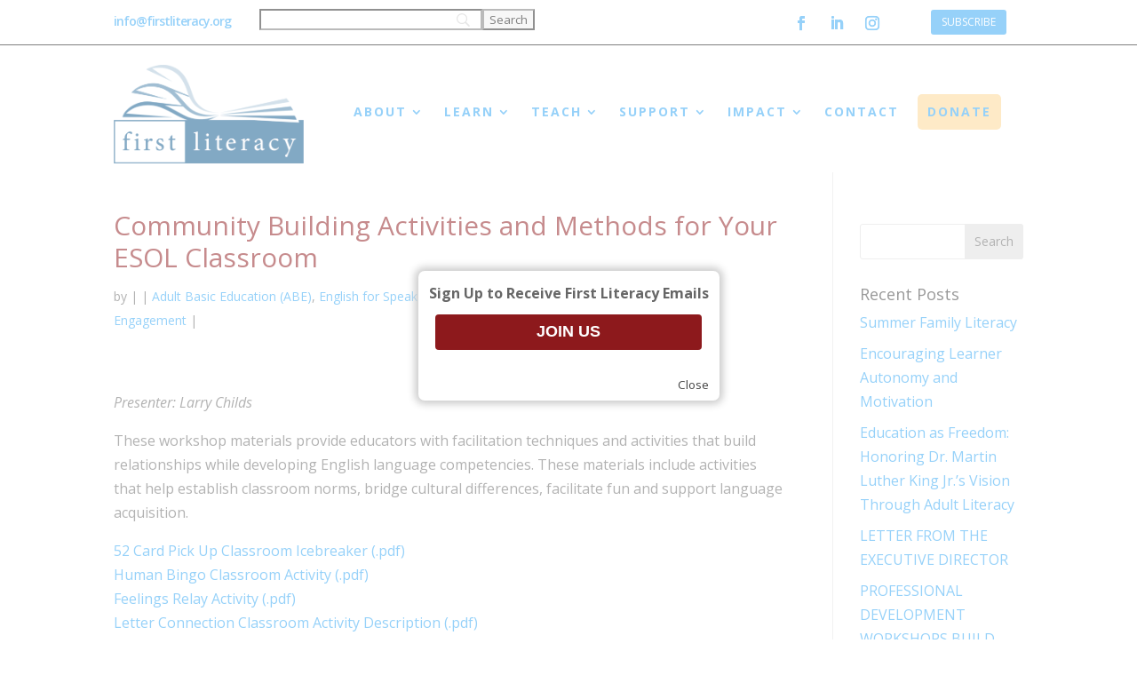

--- FILE ---
content_type: text/css
request_url: https://firstliteracy.org/wp-content/et-cache/10362/et-divi-dynamic-tb-15453-tb-1295-10362-late.css?ver=1766603275
body_size: 7
content:
@font-face{font-family:ETmodules;font-display:block;src:url(//firstliteracy.org/wp-content/themes/Divi/core/admin/fonts/modules/social/modules.eot);src:url(//firstliteracy.org/wp-content/themes/Divi/core/admin/fonts/modules/social/modules.eot?#iefix) format("embedded-opentype"),url(//firstliteracy.org/wp-content/themes/Divi/core/admin/fonts/modules/social/modules.woff) format("woff"),url(//firstliteracy.org/wp-content/themes/Divi/core/admin/fonts/modules/social/modules.ttf) format("truetype"),url(//firstliteracy.org/wp-content/themes/Divi/core/admin/fonts/modules/social/modules.svg#ETmodules) format("svg");font-weight:400;font-style:normal}

--- FILE ---
content_type: text/css
request_url: https://firstliteracy.org/wp-content/themes/Divi-child/style.css?ver=4.27.4
body_size: -28
content:
/*
 Theme Name:     Divi Child
 Theme URI:      https://www.elegantthemes.com/gallery/divi/
 Description:    Divi Child Theme
 Author:         Act 3
 Author URI:     https://www.elegantthemes.com
 Template:       Divi
 Version:        1.0.0
*/
 
 
/* =Theme customization starts here


--- FILE ---
content_type: text/css
request_url: https://firstliteracy.org/wp-content/et-cache/10362/et-core-unified-tb-15453-tb-1295-deferred-10362.min.css?ver=1763073908
body_size: -61
content:
.et_pb_section_0_tb_footer.et_pb_section{padding-top:0px;padding-bottom:0px;background-color:#cdccca!important}.et_pb_code_0_tb_footer{padding-top:0px;margin-top:0px!important}@media only screen and (max-width:767px){.et_pb_text_0_tb_footer{padding-left:20px!important}}

--- FILE ---
content_type: text/css
request_url: https://firstliteracy.org/wp-content/et-cache/10362/et-divi-dynamic-tb-15453-tb-1295-10362-late.css
body_size: 7
content:
@font-face{font-family:ETmodules;font-display:block;src:url(//firstliteracy.org/wp-content/themes/Divi/core/admin/fonts/modules/social/modules.eot);src:url(//firstliteracy.org/wp-content/themes/Divi/core/admin/fonts/modules/social/modules.eot?#iefix) format("embedded-opentype"),url(//firstliteracy.org/wp-content/themes/Divi/core/admin/fonts/modules/social/modules.woff) format("woff"),url(//firstliteracy.org/wp-content/themes/Divi/core/admin/fonts/modules/social/modules.ttf) format("truetype"),url(//firstliteracy.org/wp-content/themes/Divi/core/admin/fonts/modules/social/modules.svg#ETmodules) format("svg");font-weight:400;font-style:normal}